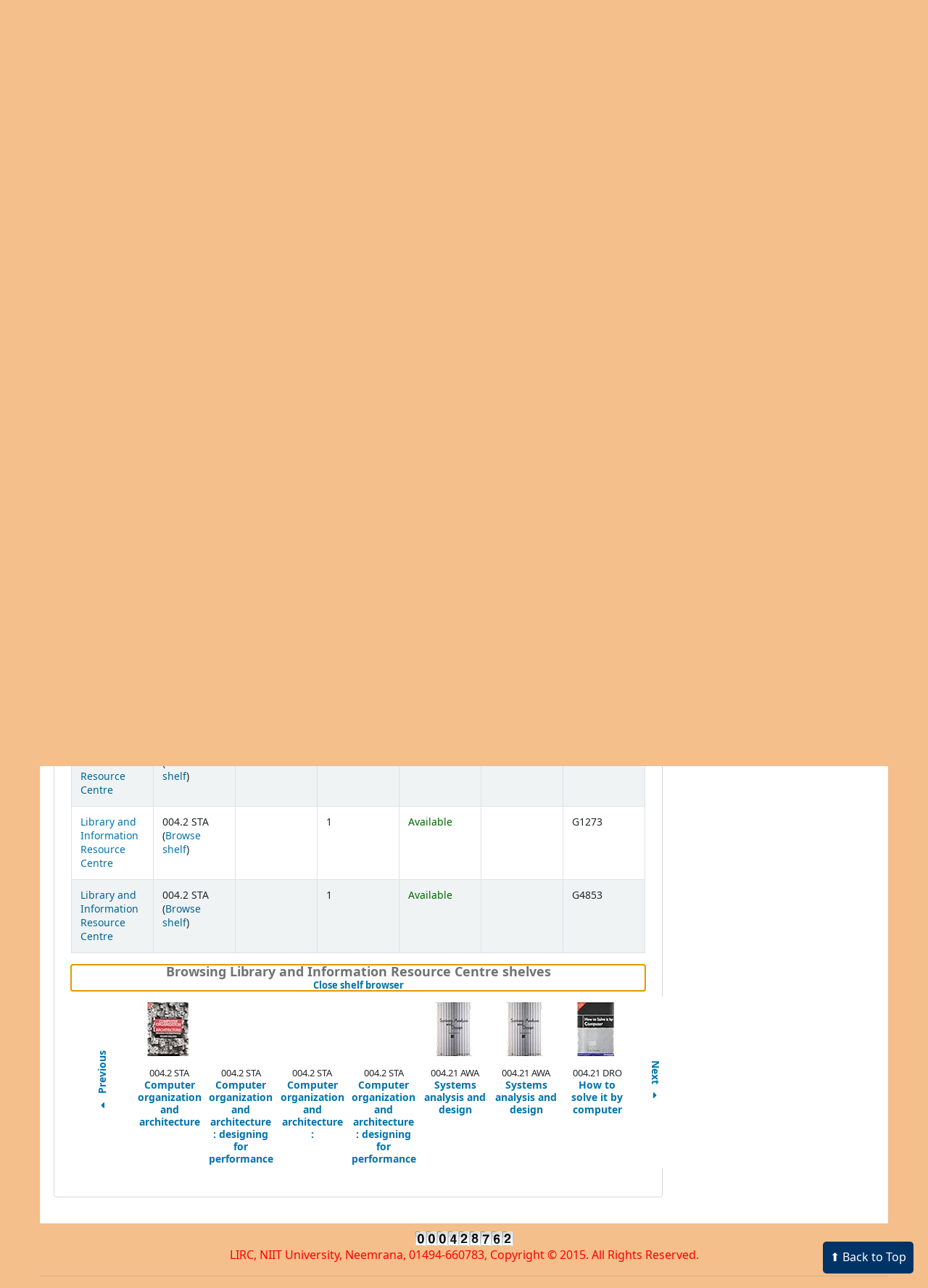

--- FILE ---
content_type: text/html; charset=UTF-8
request_url: https://library.niituniversity.in/cgi-bin/koha/opac-detail.pl?biblionumber=18231&shelfbrowse_itemnumber=32262
body_size: 17193
content:











    




    
       
    
       
    
       
    
       
    
       
    


<!DOCTYPE html>
<!-- TEMPLATE FILE: opac-detail.tt -->





<html lang="en" class="no-js">
<head>

<title>Details for: 
    Computer organization and architecture : designing for performance






 &rsaquo; OPAC-cum- Library Portal catalog</title>


<meta http-equiv="Content-Type" content="text/html; charset=utf-8" />
<meta name="generator" content="Koha 21.1126000" /> <!-- leave this for stats -->
<meta name="viewport" content="width=device-width, initial-scale=1" />

<link rel="shortcut icon" href="https://encrypted-tbn0.gstatic.com/images?q=tbn:ANd9GcT0z7sbM6m_09dBTney7nH-83n9lH1H6S9cUq-X7tBkep6-igNe" type="image/x-icon" />

    <link rel="stylesheet" href="/opac-tmpl/bootstrap/lib/jquery/jquery-ui-1.12.1.min_21.1126000.css" type="text/css">


    
        
    


    <link rel="stylesheet" href="/opac-tmpl/bootstrap/css/opac_21.1126000.css" type="text/css">




    <link rel="stylesheet" href="/opac-tmpl/bootstrap/css/print_21.1126000.css" media="print" type="text/css">


    <style>body {
  background-color: #F4BF8B;
}
h1 {
  color: blue;
}
p {
  color: black;
}


</style>



    <link rel="search" type="application/opensearchdescription+xml" href="http://library.niituniversity.in/cgi-bin/koha/opac-search.pl?format=opensearchdescription" title="Search OPAC-cum- Library Portal">
    <link rel="unapi-server" type="application/xml" title="unAPI" href="http://library.niituniversity.in/cgi-bin/koha/unapi" />


<script>
    var Koha = {};
    function _(s) { return s } // dummy function for gettext
</script>

<script src="/opac-tmpl/bootstrap/js/Gettext_21.1126000.js"></script>
<script src="/opac-tmpl/bootstrap/js/i18n_21.1126000.js"></script>

<script src="/opac-tmpl/bootstrap/lib/modernizr.min_21.1126000.js"></script>
<link rel="stylesheet" href="/opac-tmpl/bootstrap/lib/font-awesome/css/font-awesome.min_21.1126000.css" type="text/css">




<style>.navbar .nav>li>a{text-shadow:none;}
.mastheadsearch{background:linear-gradient(to bottom,#008000 38%,#008000 100%)repeat scroll 0%0%transparent!important;}
#searchsubmit{color:#000;background:#ffffff!important;}
#searchform label{color:#ffffff!important;}
input[type="text"]:focus,input[type="password"]:focus,select:focus{border-color:#ff0000!important;box-shadow:inset 0 1px 1px rgba(0,0,0,.075),0 0 8px rgba(0,0,0,.075);}
#moresearches{width:100%;}
#moresearches a,#moresearches a:link{color:#800000;}
@media screen and
(max-width:608px){
</style>

    <link type="text/css" rel="stylesheet" href="/opac-tmpl/lib/emoji-picker/css/emoji_21.1126000.css">
    
    <link rel="stylesheet" href="/opac-tmpl/lib/Chocolat/css/chocolat_21.1126000.css" type="text/css">
</head>





    


    




    

<body ID="opac-detail" class="branch-default scrollto" >















<button id="scrolltocontent">Skip to main content</button>
<div id="wrapper">
    <div id="header-region" class="noprint">
        <nav class="navbar navbar-expand">
            <div id="logo">
            <a class="navbar-brand" href="/cgi-bin/koha/opac-main.pl">
                
                    OPAC-cum- Library Portal
                
            </a>
            </div>
            
                <div id="cartDetails" class="cart-message">Your cart is empty.</div>
            
            <ul id="cart-list-nav" class="navbar-nav">
                
                    <li class="nav-item js-show">
                        <a href="#" class="nav-link" title="Collect items you are interested in" id="cartmenulink" role="button">
                            <i id="carticon" class="fa fa-shopping-cart fa-icon-black" aria-hidden="true"></i> <span class="cartlabel">Cart</span> <span id="basketcount"></span>
                        </a>
                    </li>
                
                <li class="divider-vertical"></li>
                
                    <li class="nav-item dropdown">
                        <a href="/cgi-bin/koha/opac-shelves.pl" title="Show lists" class="nav-link dropdown-toggle" id="listsmenu" data-toggle="dropdown" role="button" aria-haspopup="true" aria-expanded="false"
                            ><i class="fa fa-list fa-icon-black" aria-hidden="true"></i> <span class="listslabel">Lists</span>
                        </a>
                        <div aria-labelledby="listsmenu" role="menu" class="dropdown-menu">
                            
                                <a class="dropdown-item" href="/cgi-bin/koha/opac-shelves.pl?op=list&amp;public=1" tabindex="-1" role="menuitem"><strong>Public lists</strong></a>
                                
                                
                                    <a class="dropdown-item" href="/cgi-bin/koha/opac-shelves.pl?op=view&amp;shelfnumber=51&amp;sortfield=itemcallnumber" tabindex="-1" role="menuitem">Indian Knowledge System</a>
                                    
                                    
                                
                                    <a class="dropdown-item" href="/cgi-bin/koha/opac-shelves.pl?op=view&amp;shelfnumber=54&amp;sortfield=title" tabindex="-1" role="menuitem">Arts and Paintings</a>
                                    
                                    
                                
                                    <a class="dropdown-item" href="/cgi-bin/koha/opac-shelves.pl?op=view&amp;shelfnumber=63&amp;sortfield=title" tabindex="-1" role="menuitem">Japanese books</a>
                                    
                                    
                                
                                    <a class="dropdown-item" href="/cgi-bin/koha/opac-shelves.pl?op=view&amp;shelfnumber=48&amp;sortfield=itemcallnumber" tabindex="-1" role="menuitem">New Arrivals of Books</a>
                                    
                                    
                                
                                    <a class="dropdown-item" href="/cgi-bin/koha/opac-shelves.pl?op=view&amp;shelfnumber=55&amp;sortfield=title" tabindex="-1" role="menuitem">M. Tech Dissertation</a>
                                    
                                    
                                
                                    <a class="dropdown-item" href="/cgi-bin/koha/opac-shelves.pl?op=view&amp;shelfnumber=57&amp;sortfield=title" tabindex="-1" role="menuitem">Undergraduate Project Report</a>
                                    
                                    
                                
                                    <a class="dropdown-item" href="/cgi-bin/koha/opac-shelves.pl?op=view&amp;shelfnumber=50&amp;sortfield=title" tabindex="-1" role="menuitem">Hindi Section</a>
                                    
                                    
                                
                                    <a class="dropdown-item" href="/cgi-bin/koha/opac-shelves.pl?op=view&amp;shelfnumber=52&amp;sortfield=itemcallnumber" tabindex="-1" role="menuitem">Gifted Books(Selected)</a>
                                    
                                    
                                
                                    <a class="dropdown-item" href="/cgi-bin/koha/opac-shelves.pl?op=view&amp;shelfnumber=53&amp;sortfield=itemcallnumber" tabindex="-1" role="menuitem">Competition Books</a>
                                    
                                    
                                
                                    <a class="dropdown-item" href="/cgi-bin/koha/opac-shelves.pl?op=view&amp;shelfnumber=49&amp;sortfield=title" tabindex="-1" role="menuitem">Entrepreneurship Section </a>
                                    
                                    
                                
                                    <a class="dropdown-item listmenulink" href="/cgi-bin/koha/opac-shelves.pl?op=list&amp;public=1" tabindex="-1" role="menuitem">View all</a>
                                
                            
                            
                                <div class="dropdown-divider"></div>
                            
                            
                                <a class="dropdown-item" href="/cgi-bin/koha/opac-shelves.pl?op=list&amp;public=0" tabindex="-1" role="menuitem"><strong>Your lists</strong></a>
                                
                                    <a class="dropdown-item" href="/cgi-bin/koha/opac-shelves.pl?op=add_form" tabindex="-1" role="menuitem">Log in to create your own lists</a>
                                
                            
                        </div> <!-- / .dropdown-menu -->
                    </li> <!-- / .nav-item.dropdown -->
                
            </ul> <!-- / .navbar-nav -->

            
                
                <ul id="members" class="navbar-nav">
                    <li class="nav-item dropdown">
                        
                            
                                
                                    
                                        <a class="nav-link login-link" href="/cgi-bin/koha/opac-user.pl"><i class="fa fa-user fa-icon-black fa-fw" aria-hidden="true"></i> <span class="userlabel">Log in to your account</span></a>
                                
                            
                        

                        
                    </li>
                    
                        
                            <li class="nav-item search_history">
                                <a class="nav-link login-link" href="/cgi-bin/koha/opac-search-history.pl" title="View your search history">Search history</a>
                            </li>
                            <li class="divider-vertical"></li>
                            <li class="nav-item">
                                <a class="nav-link logout clearsh" href="/cgi-bin/koha/opac-search-history.pl?action=delete" title="Delete your search history"><i class="fa fa-trash" aria-hidden="true"></i> Clear</a>
                            </li>
                        
                    
                </ul>
            
        </nav> <!-- /navbar -->

        
            <div class="container-fluid">
                <div class="row">
                    <div class="col">
                        
    
        <div id="opacheader">
            
                <div class="default_item">
                    
                    <div class="default_body"><img src="https://library.niituniversity.in/LIRC_web_banner.jpg" width="100%" height="100%" /></div>
                </div>
            
        </div>
    

                    </div>
                </div>
            </div>
        

    </div> <!-- / header-region -->

    
        <div class="container-fluid">
            
                <div class="row">
                    <div class="col">
                            <div id="opac-main-search" class="mastheadsearch">
                                
                                    <form name="searchform" method="get" action="/cgi-bin/koha/opac-search.pl" id="searchform">
                                        <div class="form-row align-items-center">
                                            <div class="col-sm-auto order-1 order-sm-1">
                                                <label for="masthead_search"> Search
                                                    
                                                        
                                                    
                                                </label>
                                            </div>
                                            <div class="col-sm-auto order-2 order-sm-2">
                                                <select name="idx" id="masthead_search" class="form-control">
                                                    
                                                        <option value="">Library catalog</option>
                                                    
                                                    
                                                        <option value="ti">Title</option>
                                                    
                                                    
                                                        <option value="au">Author</option>
                                                    
                                                    
                                                        <option value="su">Subject</option>
                                                    
                                                    
                                                        <option value="nb">ISBN</option>
                                                    
                                                    
                                                        <option value="ns">ISSN</option>
                                                    
                                                    
                                                        <option value="se">Series</option>
                                                    
                                                    
                                                        
                                                            <option value="callnum">Call number</option>
                                                        
                                                    
                                                </select>
                                            </div> <!-- /.col-sm-auto -->

                                            <div class="col order-4 order-sm-3">
                                                
                                                    <input type="text" title="Type search term" class="transl1 form-control" id="translControl1" name="q" /><span id="translControl"></span>
                                                
                                            </div> <!-- /.col -->

                                            
                                                
                                                    
                                                
                                                <div class="order-5 col-sm-auto">
                                                    <button type="submit" id="searchsubmit" class="btn btn-primary">Go</button>
                                                </div>
                                            
                                        </div> <!-- /.form-row -->
                                        <input type="hidden" name="weight_search" value="1">
                                    </form>
                                
                            </div><!-- /#opac-main-search -->
                    </div> <!-- /.col -->
                </div> <!-- /.row -->
            

            <div class="row">
                <ul class="nav" id="moresearches">
                    <li class="nav-item">
                        <a href="/cgi-bin/koha/opac-search.pl">Advanced search</a>
                    </li>
                    
                        <li class="nav-item">
                            <a href="/cgi-bin/koha/opac-course-reserves.pl">Course reserves</a>
                        </li>
                    
                    
                        <li class="nav-item">
                            <a href="/cgi-bin/koha/opac-browser.pl">Browse by hierarchy</a>
                        </li>
                    
                    
                        <li class="nav-item">
                            <a href="/cgi-bin/koha/opac-authorities-home.pl">Authority search</a>
                        </li>
                    
                    
                    
                        <li class="nav-item">
                            <a href="/cgi-bin/koha/opac-tags.pl">Tag cloud</a>
                        </li>
                    
                    
                    
                        <li class="nav-item">
                            <a href="/cgi-bin/koha/opac-topissues.pl">Most popular</a>
                        </li>
                    
                    
                    
                        
                    
                    <li class="nav-item">
                        <a id="library_page" href="/cgi-bin/koha/opac-library.pl">
                            
                                Libraries
                            
                        </a>
                    </li>
                    
                </ul> <!-- /.nav#moresearches -->
            </div> <!-- /.row -->
        </div> <!-- /.container-fluid -->
    

    <!-- Login form hidden by default, used for modal window -->
    <div id="loginModal" class="modal" tabindex="-1" role="dialog" aria-labelledby="modalLoginLabel" aria-hidden="true">
        <div class="modal-dialog">
            <div class="modal-content">
                <div class="modal-header">
                    <h2 class="modal-title" id="modalLoginLabel">Log in to your account</h2>
                    <button type="button" class="closebtn" data-dismiss="modal" aria-label="Close">
                        <span aria-hidden="true">&times;</span>
                    </button>
                </div>
                <form action="/cgi-bin/koha/opac-user.pl" method="post" name="auth" id="modalAuth">
                    <input type="hidden" name="has-search-query" id="has-search-query" value="" />
                    <div class="modal-body">
                        
                            <a href="/cgi-bin/koha/svc/auth/googleopenidconnect" class="btn btn-light" id="openid_connect"><i class="fa fa-google" aria-hidden="true"></i> Log in with Google</a>
                            <p>If you do not have a Google account, but do have a local account, you can still log in: </p>
                        
                        
                        
                            <input type="hidden" name="koha_login_context" value="opac" />
                            <fieldset class="brief">
                                <div class="local-login">
                                    <label for="muserid">Login:</label><input type="text" id="muserid" name="userid" autocomplete="off" />
                                    <label for="mpassword">Password:</label><input type="password" id="mpassword" name="password" autocomplete="off" />
                                
                                
                                
                                    <fieldset class="action">
                                        <input type="submit" class="btn btn-primary" value="Log in" />
                                    </fieldset>
                                </div>
                            </fieldset>
                        
                    </div>
                </form> <!-- /#auth -->
            </div> <!-- /.modal-content -->
        </div> <!-- /.modal-dialog -->
    </div>  <!-- /#modalAuth  -->


<div class="main">
    <nav id="breadcrumbs" aria-label="Breadcrumb" class="breadcrumbs">
        <ol class="breadcrumb">
            <li class="breadcrumb-item">
                <a href="/cgi-bin/koha/opac-main.pl">Home</a>
            </li>
            <li class="breadcrumb-item active">
                <a href="#" aria-current="page"><span>Details for: </span>
    <span class="biblio-title">Computer organization and architecture : designing for performance</span>






</a>
            </li>
        </ol>
    </nav> <!-- /#breadcrumbs -->

    <div class="container-fluid">
        <div class="row">
            <div class="col-lg-9">
                <div id="catalogue_detail_biblio" class="maincontent" data-biblionumber="18231">

                    <div class="bookcover">

                        <div id="biblio-cover-slider" class="cover-slider cover-slides"><!-- cover-slides shows spinner -->
                            

                            
                                <div class="cover-image" id="amazon-bookcoverimg">
                                    <a href="https://images-na.ssl-images-amazon.com/images/P/8131732452.01.LZZZZZZZ.jpg" title="Amazon cover image">
                                        <img src="https://images-na.ssl-images-amazon.com/images/P/8131732452.01.MZZZZZZZ.jpg" alt="Amazon cover image" data-link="http://www.amazon.com/gp/reader/8131732452#reader-link"/>
                                    </a>
                                    <div class="hint">Image from Amazon.com</div>
                                </div>
                            

                            

                            

                            

                            

                            
                            

                            
                        </div> <!-- /.cover-slider -->

                    </div><!-- / .bookcover -->

                    <abbr class="unapi-id" title="koha:biblionumber:18231"><!-- unAPI --></abbr>
                    
                        <span class="Z3988" title="ctx_ver=Z39.88-2004&amp;amp;rft_val_fmt=info%3Aofi%2Ffmt%3Akev%3Amtx%3Abook&amp;amp;rft.genre=book&amp;amp;rft.btitle=Computer%20organization%20and%20architecture%20%3A%20designing%20for%20performance&amp;amp;rft.isbn=9788131732458&amp;amp;rft.au=Stallings%2C%20William"></span>
                    

                    <div id="views">
                        <span class="view current-view"><span id="Normalview"><i class="fa fa-file-text-o" aria-hidden="true"></i> Normal view</span></span>
                        <span class="view">
                            <a id="MARCview" class="btn btn-link" href="/cgi-bin/koha/opac-MARCdetail.pl?biblionumber=18231"><i class="fa fa-list-alt" aria-hidden="true"></i> MARC view</a>
                        </span>
                        
                            <span class="view"><a id="ISBDview" class="btn btn-link" href="/cgi-bin/koha/opac-ISBDdetail.pl?biblionumber=18231"><i class="fa fa-list-ul" aria-hidden="true"></i> ISBD view</a></span>
                            
                    </div>

                    

<div class="record" vocab="http://schema.org/" typeof="CreativeWork Product" resource="#record">
<h1 class="title" property="name">Computer organization and architecture : designing for performance </h1>
<span class="results_summary author h3"><span class="byAuthor">By: </span><a href="/cgi-bin/koha/opac-search.pl?q=au:%22Stallings%2C%20William%22" class="contributors"><span resource="#record"><span property="author" typeof="Person"><span property="name">Stallings, William</span></span></span></a><a class="authlink" href="/cgi-bin/koha/opac-authoritiesdetail.pl?authid=181"><i class="fa fa-search"></i></a></span><span class="results_summary publisher"><span class="label">Publication details: </span><span property="publisher" typeof="Organization"><span class="publisher_place" property="location"><a href="/cgi-bin/koha/opac-search.pl?q=pl:%22New%20Delhi%22">New Delhi</a></span> </span>  ; <span property="publisher" typeof="Organization"> <span property="name" class="publisher_name"><a href="/cgi-bin/koha/opac-search.pl?q=Provider:Pearson">Pearson</a></span></span>  ; <span property="publisher" typeof="Organization"> </span> <span property="datePublished" class="publisher_date"><a href="/cgi-bin/koha/opac-search.pl?q=copydate:%222011%22">2011</a></span> </span><span class="results_summary edition"><span class="label">Edition: </span><span property="bookEdition">8th</span></span><span class="results_summary description"><span class="label">Description: </span><span property="description">792 p. 23.4 x 17 x 3.2 cm</span></span><span class="results_summary isbn"><span class="label">ISBN: </span><span property="isbn">9788131732458</span></span><span class="results_summary subjects"><span class="label">Subject(s): </span><span property="keywords"><a class="subject" href="/cgi-bin/koha/opac-search.pl?q=(su%2Ccomplete-subfield%3A%22CSE%22)">-- CSE</a></span><a class="authlink" href="/cgi-bin/koha/opac-authoritiesdetail.pl?authid=3117"><i class="fa fa-search"></i></a></span><span class="results_summary ddc"><span class="label">DDC classification: </span>004.2 STA  </span>
</div>




                    

                    

                    

                    
                        <div class="results_summary tags">
                            
                                <span class="label">Tags from this library:</span>
                                <span class="notags">No tags from this library for this title.</span>
                            
                            
                                
                                    <span class="login4tags">
                                        
                                            
                                            <a href="/cgi-bin/koha/opac-user.pl">Log in to add tags.</a>
                                        
                                    </span>
                                
                            
                        </div> <!-- /.results_summary.tags -->
                    

                    
                        
                    

                    

                    
                    

    <div class="results_summary ol_readapi_book" isbn="8131732452" lccn="" oclc="" style="display:none"><span class="label">Found in Open Library:</span> </div>



                    
                        <form method="post" action="/cgi-bin/koha/opac-ratings.pl">
                            <legend class="sr-only">Star ratings</legend>
                            <div class="results_summary ratings">

                                
                                

                                
                                    <select id="star_rating" name="rating" data-rating-enabled="0" disabled="disabled" autocomplete="off">
                                
                                    
                                        <option value="" selected="selected"></option>
                                    
                                    
                                        
                                            <option value="1">1</option>
                                        
                                    
                                        
                                            <option value="2">2</option>
                                        
                                    
                                        
                                            <option value="3">3</option>
                                        
                                    
                                        
                                            <option value="4">4</option>
                                        
                                    
                                        
                                            <option value="5">5</option>
                                        
                                    
                                </select>
                                <img id="rating-loading" style="display:none" src="/opac-tmpl/bootstrap/images/spinner-small.gif" alt="" />

                                <!-- define some hidden vars for ratings -->

                                <input  type="hidden" name='biblionumber'  value="18231" />
                                <input  type="hidden" name='rating_value' id='rating_value' value="" />

                                &nbsp;  <input name="rate_button" type="submit" value="Rate me" />&nbsp;

                                
                                    <span id="rating_value_text"></span>
                                    <span id="cancel_rating_text" style="display:none;"><a href="#"><i class="fa fa-remove" aria-hidden="true"></i> Cancel rating</a>.</span>
                                

                                <span id="rating_text">Average rating: 0.0 (0 votes)</span>
                            </div>
                        </form>
                    

                    

                    

                    

                </div> <!-- / #catalogue_detail_biblio -->

                <div id="bibliodescriptions" class="toptabs">
                    <ul>
                        
                            <li id="tab_holdings">
                        
                            
                            <a href="#holdings">
                                
                                    
                                        <span>Holdings</span>
                                    
                                
                              ( 5 )</a>
                        </li>
                        
                        
                        
                        
                        

                        

                        

                        
                            <li id="tab_comments"><a href="#comments">Comments ( 0 )</a></li>
                        

                        

                        

                        

                        

                        

                    </ul>

                    


                    <div id="holdings">
                        
                            
    <table class="table table-bordered table-striped" id="holdingst">
        <caption class="sr-only">Holdings</caption>
        <thead>
            <tr>

                
                
                    <th id="item_itemtype" data-colname="item_itemtype" class="itype">Item type</th>
                
                
                    <th id="item_current_location" data-colname="item_current_location" class="item_location">Current library</th>
                
                
                
                
                    <th id="item_callnumber" data-colname="item_callnumber" class="call_no">Call number</th>
                
                    <th id="item_materials" data-colname="item_materials" class="materials">Materials specified</th>
                
                
                
                    <th id="item_url" data-colname="item_url" class="url">URL</th>
                
                
                    <th id="item_copy" data-colname="item_copy" class="copynumber">Copy number</th>
                
                    <th id="item_status" data-colname="item_status" class="status">Status</th>
                
                    <th id="item_datedue" data-colname="item_datedue" class="date_due">Date due</th>
                    <th id="item_barcode" data-colname="item_barcode" class="barcode">Barcode</th>
                
                
            </tr>
        </thead>
        <tbody>
            
                <tr vocab="http://schema.org/" typeof="Offer">

                

                
                    <td class="itype">
                        
                            
                                <img src="/opac-tmpl/bootstrap/itemtypeimg/carredart/livre_ancien.png" title="Gifted Books" alt="Gifted Books" />
                            
                        
                        Gifted Books
                    </td>
                
                
                    <td class="location" property="seller">
                        <link property="itemOffered" href="#record" />
                        <link property="businessFunction" href="http://purl.org/goodrelations/v1#LeaseOut">
                        <span class="" title="">
                            
                                <a href="https://niituniversity.in">Library and Information Resource Centre</a>
                            
                        </span>
                        <div class="branch-info-tooltip"></div>

                        
                            <span class="shelvingloc"></span>
                        

                    </td>
                

                

                

                

                <td class="call_no" property="sku">
                    
                        004.2 STA
                        
                            
                                (<a class="close_shelf" href="/cgi-bin/koha/opac-detail.pl?biblionumber=18231&amp;shelfbrowse_itemnumber=32262#holdings">Browse shelf<span class="sr-only">(Opens below)</span></a>)
                            
                        
                    
                </td>

                
                    <td class="materials"></td>
                

                
                
                    <td class="url">
                    
                    </td>
                
                <td class="copynumber">1</td>
                <td class="status">
    <link property="availability" href="http://schema.org/InStock" />









    
    



















    
    <span class="item-status available">Available </span>

</td>
                
                <td class="date_due" data-order=""></td>
                    <td class="barcode" property="serialNumber">G4853</td>
                
                
                </tr>
            
                <tr vocab="http://schema.org/" typeof="Offer">

                

                
                    <td class="itype">
                        
                            
                                <img src="/opac-tmpl/bootstrap/itemtypeimg/bridge/book.png" title="Books" alt="Books" />
                            
                        
                        Books
                    </td>
                
                
                    <td class="location" property="seller">
                        <link property="itemOffered" href="#record" />
                        <link property="businessFunction" href="http://purl.org/goodrelations/v1#LeaseOut">
                        <span class="" title="">
                            
                                <a href="https://niituniversity.in">Library and Information Resource Centre</a>
                            
                        </span>
                        <div class="branch-info-tooltip"></div>

                        
                            <span class="shelvingloc"></span>
                        

                    </td>
                

                

                

                

                <td class="call_no" property="sku">
                    
                        004.2 STA
                        
                            
                                (<a href="/cgi-bin/koha/opac-detail.pl?biblionumber=18231&amp;shelfbrowse_itemnumber=28572#holdings">Browse shelf<span class="sr-only">(Opens below)</span></a>)
                            
                        
                    
                </td>

                
                    <td class="materials"></td>
                

                
                
                    <td class="url">
                    
                    </td>
                
                <td class="copynumber">1</td>
                <td class="status">
    <link property="availability" href="http://schema.org/InStock" />









    
    



















    
    <span class="item-status available">Available </span>

</td>
                
                <td class="date_due" data-order=""></td>
                    <td class="barcode" property="serialNumber">G3062</td>
                
                
                </tr>
            
                <tr vocab="http://schema.org/" typeof="Offer">

                

                
                    <td class="itype">
                        
                            
                                <img src="/opac-tmpl/bootstrap/itemtypeimg/bridge/book.png" title="Books" alt="Books" />
                            
                        
                        Books
                    </td>
                
                
                    <td class="location" property="seller">
                        <link property="itemOffered" href="#record" />
                        <link property="businessFunction" href="http://purl.org/goodrelations/v1#LeaseOut">
                        <span class="" title="">
                            
                                <a href="https://niituniversity.in">Library and Information Resource Centre</a>
                            
                        </span>
                        <div class="branch-info-tooltip"></div>

                        
                            <span class="shelvingloc"></span>
                        

                    </td>
                

                

                

                

                <td class="call_no" property="sku">
                    
                        004.2 STA
                        
                            
                                (<a href="/cgi-bin/koha/opac-detail.pl?biblionumber=18231&amp;shelfbrowse_itemnumber=28571#holdings">Browse shelf<span class="sr-only">(Opens below)</span></a>)
                            
                        
                    
                </td>

                
                    <td class="materials"></td>
                

                
                
                    <td class="url">
                    
                    </td>
                
                <td class="copynumber">1</td>
                <td class="status">
    <link property="availability" href="http://schema.org/InStock" />









    
    



















    
    <span class="item-status available">Available </span>

</td>
                
                <td class="date_due" data-order=""></td>
                    <td class="barcode" property="serialNumber">G2696</td>
                
                
                </tr>
            
                <tr vocab="http://schema.org/" typeof="Offer">

                

                
                    <td class="itype">
                        
                            
                                <img src="/opac-tmpl/bootstrap/itemtypeimg/bridge/book.png" title="Books" alt="Books" />
                            
                        
                        Books
                    </td>
                
                
                    <td class="location" property="seller">
                        <link property="itemOffered" href="#record" />
                        <link property="businessFunction" href="http://purl.org/goodrelations/v1#LeaseOut">
                        <span class="" title="">
                            
                                <a href="https://niituniversity.in">Library and Information Resource Centre</a>
                            
                        </span>
                        <div class="branch-info-tooltip"></div>

                        
                            <span class="shelvingloc"></span>
                        

                    </td>
                

                

                

                

                <td class="call_no" property="sku">
                    
                        004.2 STA
                        
                            
                                (<a href="/cgi-bin/koha/opac-detail.pl?biblionumber=18231&amp;shelfbrowse_itemnumber=19469#holdings">Browse shelf<span class="sr-only">(Opens below)</span></a>)
                            
                        
                    
                </td>

                
                    <td class="materials"></td>
                

                
                
                    <td class="url">
                    
                        
                        
                        

                        
                        
                            
                                <a target="_blank" rel="noreferrer" href="%20" property="url">
                            
                                Online Resource
                            </a>
                        
                    
                    </td>
                
                <td class="copynumber">1</td>
                <td class="status">
    <link property="availability" href="http://schema.org/InStock" />









    
    



















    
    <span class="item-status available">Available </span>

</td>
                
                <td class="date_due" data-order=""></td>
                    <td class="barcode" property="serialNumber">G1996</td>
                
                
                </tr>
            
                <tr vocab="http://schema.org/" typeof="Offer">

                

                
                    <td class="itype">
                        
                            
                                <img src="/opac-tmpl/bootstrap/itemtypeimg/bridge/book.png" title="Books" alt="Books" />
                            
                        
                        Books
                    </td>
                
                
                    <td class="location" property="seller">
                        <link property="itemOffered" href="#record" />
                        <link property="businessFunction" href="http://purl.org/goodrelations/v1#LeaseOut">
                        <span class="" title="">
                            
                                <a href="https://niituniversity.in">Library and Information Resource Centre</a>
                            
                        </span>
                        <div class="branch-info-tooltip"></div>

                        
                            <span class="shelvingloc"></span>
                        

                    </td>
                

                

                

                

                <td class="call_no" property="sku">
                    
                        004.2 STA
                        
                            
                                (<a href="/cgi-bin/koha/opac-detail.pl?biblionumber=18231&amp;shelfbrowse_itemnumber=9758#holdings">Browse shelf<span class="sr-only">(Opens below)</span></a>)
                            
                        
                    
                </td>

                
                    <td class="materials"></td>
                

                
                
                    <td class="url">
                    
                        
                        
                        

                        
                        
                            
                                <a target="_blank" rel="noreferrer" href="%20" property="url">
                            
                                Online Resource
                            </a>
                        
                    
                    </td>
                
                <td class="copynumber">1</td>
                <td class="status">
    <link property="availability" href="http://schema.org/InStock" />









    
    



















    
    <span class="item-status available">Available </span>

</td>
                
                <td class="date_due" data-order=""></td>
                    <td class="barcode" property="serialNumber">G1273</td>
                
                
                </tr>
            
        </tbody>
    </table>

                            
                                
                                

                            
                        
                        

                        
    
        <div id="shelfbrowser">
            <h5 style="text-align: center;" tabindex="-1">Browsing Library and Information Resource Centre shelves                <a style="font-size: 75%;" href="/cgi-bin/koha/opac-detail.pl?biblionumber=18231" class="close_shelf" >Close shelf browser <span class="sr-only">(Hides shelf browser)</span></a>
            </h5>

            <table class="table">
                <tr>
                    <td class="nav-cell" rowspan="2">
                      
                        <div id="browser_previous">
                            <a href="/cgi-bin/koha/opac-detail.pl?biblionumber=15443&amp;shelfbrowse_itemnumber=28588#shelfbrowser" data-prev-itemnumber="28588"><i class="fa fa-caret-up" aria-hidden="true"></i> Previous</a>
                        </div>
                      
                    </td>

                    
                        <td>
                            
                                
                            

                            
                                <a class="shelfbrowser_cover" href="/cgi-bin/koha/opac-detail.pl?biblionumber=15444&amp;shelfbrowse_itemnumber=28592#shelfbrowser">
                                    
                                    
                                        
                                            <img src="https://images-na.ssl-images-amazon.com/images/P/933251870X.01._AA75_PU_PU-5_.jpg" alt="" />
                                        
                                    

                                    

                                    
                                    
                                    
                                    

                                </a>
                            
                        </td>
                    
                        <td>
                            
                                
                            

                            
                                <a class="shelfbrowser_cover" href="/cgi-bin/koha/opac-detail.pl?biblionumber=19023&amp;shelfbrowse_itemnumber=30978#shelfbrowser">
                                    
                                    
                                        
                                            <img src="https://images-na.ssl-images-amazon.com/images/P/8120311558.01._AA75_PU_PU-5_.jpg" alt="" />
                                        
                                    

                                    

                                    
                                    
                                    
                                    

                                </a>
                            
                        </td>
                    
                        <td>
                            
                                
                            

                            
                                <a class="shelfbrowser_cover" href="/cgi-bin/koha/opac-detail.pl?biblionumber=21247&amp;shelfbrowse_itemnumber=31237#shelfbrowser">
                                    
                                    
                                        
                                            <img src="https://images-na.ssl-images-amazon.com/images/P/8131732452.01._AA75_PU_PU-5_.jpg" alt="" />
                                        
                                    

                                    

                                    
                                    
                                    
                                    

                                </a>
                            
                        </td>
                    
                        <td>
                            
                                
                            

                            
                                <a class="shelfbrowser_cover" href="/cgi-bin/koha/opac-detail.pl?biblionumber=18231&amp;shelfbrowse_itemnumber=32262#shelfbrowser">
                                    
                                    
                                        
                                            <img src="https://images-na.ssl-images-amazon.com/images/P/8131732452.01._AA75_PU_PU-5_.jpg" alt="" />
                                        
                                    

                                    

                                    
                                    
                                    
                                    

                                </a>
                            
                        </td>
                    
                        <td>
                            
                                
                            

                            
                                <a class="shelfbrowser_cover" href="/cgi-bin/koha/opac-detail.pl?biblionumber=9848&amp;shelfbrowse_itemnumber=1375#shelfbrowser">
                                    
                                    
                                        
                                            <img src="https://images-na.ssl-images-amazon.com/images/P/817515618X.01._AA75_PU_PU-5_.jpg" alt="" />
                                        
                                    

                                    

                                    
                                    
                                    
                                    

                                </a>
                            
                        </td>
                    
                        <td>
                            
                                
                            

                            
                                <a class="shelfbrowser_cover" href="/cgi-bin/koha/opac-detail.pl?biblionumber=21309&amp;shelfbrowse_itemnumber=31343#shelfbrowser">
                                    
                                    
                                        
                                            <img src="https://images-na.ssl-images-amazon.com/images/P/817515618X.01._AA75_PU_PU-5_.jpg" alt="" />
                                        
                                    

                                    

                                    
                                    
                                    
                                    

                                </a>
                            
                        </td>
                    
                        <td>
                            
                                
                            

                            
                                <a class="shelfbrowser_cover" href="/cgi-bin/koha/opac-detail.pl?biblionumber=11222&amp;shelfbrowse_itemnumber=2749#shelfbrowser">
                                    
                                    
                                        
                                            <img src="https://images-na.ssl-images-amazon.com/images/P/8131705625.01._AA75_PU_PU-5_.jpg" alt="" />
                                        
                                    

                                    

                                    
                                    
                                    
                                    

                                </a>
                            
                        </td>
                    
                    <td class="nav-cell" rowspan="2">
                        
                            <div id="browser_next">
                                <a href="/cgi-bin/koha/opac-detail.pl?biblionumber=11222&amp;shelfbrowse_itemnumber=25909#shelfbrowser" data-next-itemnumber="25909">Next <i class="fa fa-caret-up" aria-hidden="true"></i></a>
                            </div>
                        
                    </td>
                </tr>

                <tr>
                    
                        <td class="top">
                            004.2 STA
                            <a href="/cgi-bin/koha/opac-detail.pl?biblionumber=15444&amp;shelfbrowse_itemnumber=28592#shelfbrowser">
                                
    <span class="biblio-title">Computer organization and architecture </span>







                            </a>
                        </td>
                    
                        <td class="top">
                            004.2 STA
                            <a href="/cgi-bin/koha/opac-detail.pl?biblionumber=19023&amp;shelfbrowse_itemnumber=30978#shelfbrowser">
                                
    <span class="biblio-title">Computer organization and architecture : designing for performance</span>







                            </a>
                        </td>
                    
                        <td class="top">
                            004.2 STA
                            <a href="/cgi-bin/koha/opac-detail.pl?biblionumber=21247&amp;shelfbrowse_itemnumber=31237#shelfbrowser">
                                
    <span class="biblio-title">Computer organization and architecture :</span>







                            </a>
                        </td>
                    
                        <td class="top">
                            004.2 STA
                            <a href="/cgi-bin/koha/opac-detail.pl?biblionumber=18231&amp;shelfbrowse_itemnumber=32262#shelfbrowser">
                                
    <span class="biblio-title">Computer organization and architecture : designing for performance</span>







                            </a>
                        </td>
                    
                        <td class="top">
                            004.21 AWA
                            <a href="/cgi-bin/koha/opac-detail.pl?biblionumber=9848&amp;shelfbrowse_itemnumber=1375#shelfbrowser">
                                
    <span class="biblio-title">Systems analysis and design</span>







                            </a>
                        </td>
                    
                        <td class="top">
                            004.21 AWA
                            <a href="/cgi-bin/koha/opac-detail.pl?biblionumber=21309&amp;shelfbrowse_itemnumber=31343#shelfbrowser">
                                
    <span class="biblio-title">Systems analysis and design </span>







                            </a>
                        </td>
                    
                        <td class="top">
                            004.21 DRO
                            <a href="/cgi-bin/koha/opac-detail.pl?biblionumber=11222&amp;shelfbrowse_itemnumber=2749#shelfbrowser">
                                
    <span class="biblio-title">How to solve it by computer</span>







                            </a>
                        </td>
                    
                </tr>
            </table>
        </div>
    

                        <br style="clear:both;" />
                    </div> <!-- / #holdings -->

                    

                    

                    

                    

                    

                    

                    

                    
                        <div id="comments">
                            <div id="newcomment"></div>
                                
                                    <p>There are no comments on this title.</p>
                                

                                
                                    <div id="addcomment">
                                        <a class="login-link loginModal-trigger" role="button" data-toggle="modal" href="/cgi-bin/koha/opac-user.pl">Log in to your account</a> to post a comment.
                                    </div>
                                
                            </div> <!-- / #comments -->
                        

                        

                        

                        

                </div> <!-- / #bibliodescriptions -->

                

                

            </div> <!-- /.col-lg-10 -->

            <div class="col-lg-3">
                <div id="ulactioncontainer">

                    

                    

<ul id="action">
    
        
            
                
            
        
    

    <li><a class="print-large btn btn-link btn-lg" href="#"><i class="fa fa-fw fa-print" aria-hidden="true"></i> Print</a></li>

    
        
            <li><a class="article_request btn btn-link btn-lg" href="/cgi-bin/koha/opac-request-article.pl?biblionumber=18231"><i class="fa fa-fw fa-file-text" aria-hidden="true"></i> Request article</a></li>
        
    

    
        
    

    
        
            <li><a data-biblionumber="18231" class="addtocart cart18231 addrecord btn btn-link btn-lg" href="#"><i class="fa fa-fw fa-shopping-cart" aria-hidden="true"></i> Add to your cart</a>  <a style="display:none;" data-biblionumber="18231" class="cartRemove cartR18231" href="#">(remove)</a></li>
        
    

    
        <li><a class="suggest_for_purchase btn btn-link btn-lg" href="/cgi-bin/koha/opac-suggestions.pl?op=add&biblionumber=18231"><i class="fa fa-fw fa-gift" aria-hidden="true"></i> Suggest for purchase</a></li>
    

    


    
        <li>
            <a class="show_qrcode btn btn-link btn-lg" href="#"><i class="fa fa-fw fa-qrcode" aria-hidden="true"></i> Send to device</a>
            <div id="qrcode" class="d-none"></div>
        </li>
    

    
    
        <li>
            <div id="export">
                <div class="dropdown">
                    <a id="format" class="btn btn-link btn-lg dropdown-toggle" data-toggle="dropdown" href="#"><i class="fa fa-fw fa-download" aria-hidden="true"></i> Save record <b class="caret"></b></a>
                    <div class="dropdown-menu dropdown-menu-right" aria-labelledby="format">
                        
                            
                                <a class="dropdown-item" href="/cgi-bin/koha/opac-export.pl?op=export&amp;bib=18231&amp;format=bibtex">
                                    BIBTEX
                                        
                                </a>
                            
                        
                            
                                <a class="dropdown-item" href="#" data-toggle="modal" data-target="#exportModal_">Dublin Core</a>
                            
                        
                            
                                <a class="dropdown-item" href="/cgi-bin/koha/opac-export.pl?op=export&amp;bib=18231&amp;format=marc8">
                                    MARC (non-Unicode/MARC-8)
                                        
                                </a>
                            
                        
                            
                                <a class="dropdown-item" href="/cgi-bin/koha/opac-export.pl?op=export&amp;bib=18231&amp;format=marcxml">
                                    MARCXML
                                        
                                </a>
                            
                        
                            
                                <a class="dropdown-item" href="/cgi-bin/koha/opac-export.pl?op=export&amp;bib=18231&amp;format=mods">
                                    MODS (XML)
                                        
                                </a>
                            
                        
                            
                                <a class="dropdown-item" href="/cgi-bin/koha/opac-export.pl?op=export&amp;bib=18231&amp;format=ris">
                                    RIS
                                        
                                </a>
                            
                        
                            
                                <a class="dropdown-item" href="/cgi-bin/koha/opac-export.pl?op=export&amp;bib=18231&amp;format=utf8">
                                    MARC (Unicode/UTF-8)
                                        
                                </a>
                            
                        
                            
                                <a class="dropdown-item" href="/cgi-bin/koha/opac-export.pl?op=export&amp;bib=18231&amp;format=marcstd">
                                    MARC (Unicode/UTF-8, Standard)
                                        
                                </a>
                            
                        
                    </div> <!-- /.dropdown-menu -->
                </div> <!-- /.dropdown -->
            </div> <!-- /#export -->
        </li>
    

    
</ul>

<!-- Dublin Core Modal Form -->
<div class="modal" id="exportModal_" tabindex="-1" role="dialog" aria-labelledby="exportModalLabel" aria-hidden="true">
    <div class="modal-dialog">
        <div class="modal-content">
            <div class="modal-header">
                <h3 class="modal-title" id="exportModalLabel">Exporting to Dublin Core...</h3>
                <button type="button" class="closebtn" data-dismiss="modal" aria-hidden="true">&times;</button>
            </div>
            <form method="get" action="/cgi-bin/koha/opac-export.pl">
                <div class="modal-body">
                    <fieldset id="dc_fieldset">
                        <input id="input-simple" type="radio" name="format" value="rdfdc">
                        <label class="label_dc" for="input-simple">Simple DC-RDF</label>
                        <br>
                        <input id="input-oai" type="radio" name="format" value="oaidc" checked>
                        <label class="label_dc" for="input-oai">OAI-DC</label>
                        <br>
                        <input id="input-srw" type="radio" name="format" value="srwdc">
                        <label class="label_dc" for="input-srw">SRW-DC</label>
                        <br>
                        <input type="hidden" name="op" value="export">
                        <input type="hidden" name="bib" value="18231">
                    </fieldset>
                </div>
                <div class="modal-footer">
                    <button type="submit" class="btn btn-primary">Export</button>
                    <button class="btn btn-link btn-lg" data-dismiss="modal" aria-hidden="true">Cancel</button>
                </div>
            </form>
        </div> <!-- /.modal-content -->
    </div> <!-- /.modal-dialog -->
</div> <!-- /.modal -->


                    

                    

                    
                        <div id="social_networks" class="clearfix">
                            <span>Share</span>
                            
                            
                                                                        <div><a id="email" href="mailto:?subject=Computer%20organization%20and%20architecture%20:%20designing%20for%20performance&amp;body=Computer%20organization%20and%20architecture%20:%20designing%20for%20performance%20(http://library.niituniversity.in/cgi-bin/koha/opac-detail.pl?biblionumber=18231)" title="Share by email"><i class="fa fa-envelope-o" aria-hidden="true"></i></a></div>
                                                                
                                                                        <div><a id="facebook" href="https://www.facebook.com/sharer.php?u=http://library.niituniversity.in/cgi-bin/koha/opac-detail.pl?biblionumber=18231&amp;t=Computer%20organization%20and%20architecture%20:%20designing%20for%20performance" title="Share on Facebook"><i class="fa fa-facebook" aria-hidden="true"></i></a></div>
                                                                
                                                                        <div><a id="linkedin" href="https://www.linkedin.com/shareArticle?mini=true&amp;url=http://library.niituniversity.in/cgi-bin/koha/opac-detail.pl?biblionumber=18231&amp;title=Computer%20organization%20and%20architecture%20:%20designing%20for%20performance" title="Share on LinkedIn"><i class="fa fa-linkedin" aria-hidden="true"></i></a></div>
                                                                
                                                                        <div><a id="twitter" href="https://twitter.com/share?url=http://library.niituniversity.in/cgi-bin/koha/opac-detail.pl?biblionumber=18231&text=Computer%20organization%20and%20architecture%20%3A%20designing%20for%20performance" class="twitter-share-button" data-count="none" data-lang="en" title="Share on Twitter"><i class="fa fa-twitter" aria-hidden="true"></i></a></div>
                                                            
                        </div> <!-- /#social_networks -->
                    
                </div> <!-- / .ulactioncontainer -->
            </div> <!-- / .col-lg-3 -->
        </div> <!-- / .row -->
        <div class="row">
            

            

            
        </div> <!-- / .row -->
    </div> <!-- / .container-fluid -->
</div> <!-- / .main -->












        
        
            <div class="container-fluid">
                <div class="row">
                    <div class="col">
                        
    
        <div id="opaccredits">
            
                <div class="en_item">
                    
                    <div class="en_body"><!-- Global site tag (gtag.js) - Google Analytics -->
<script async="" src="https://www.googletagmanager.com/gtag/js?id=UA-133288097-1"></script>
<script>
  window.dataLayer = window.dataLayer || [];
  function gtag(){dataLayer.push(arguments);}
  gtag('js', new Date());

  gtag('config', 'UA-133288097-1');
</script>
<center><!-- hitwebcounter Code START --> <a href="https://www.hitwebcounter.com" target="_blank" rel="noopener"> <img src="https://hitwebcounter.com/counter/counter.php?page=9200460&amp;style=0006&amp;nbdigits=9&amp;type=page&amp;initCount=195625" title="Counter Widget" alt="Visit counter For Websites" border="10" /></a> <!-- End of hitwebcounter --></center><center style="color: red;">LIRC, NIIT University, Neemrana, 01494-660783, Copyright &copy; 2015. All Rights Reserved.</center><hr /></div>
                </div>
            
        </div>
    

                    </div>
                </div>
            </div>
        

        
    </div> <!-- / #wrapper in masthead.inc -->

    
        
    


<!-- JavaScript includes -->
<script src="/opac-tmpl/bootstrap/lib/jquery/jquery-3.4.1.min_21.1126000.js"></script>
<script src="/opac-tmpl/bootstrap/lib/jquery/jquery-migrate-3.1.0.min_21.1126000.js"></script>
<script src="/opac-tmpl/bootstrap/lib/jquery/jquery-ui-1.12.1.min_21.1126000.js"></script>
<script>
// Resolve name collision between jQuery UI and Twitter Bootstrap
$.widget.bridge('uitooltip', $.ui.tooltip);
</script>
<script src="/opac-tmpl/bootstrap/lib/bootstrap/js/bootstrap.bundle.min_21.1126000.js"></script>
<script src="/opac-tmpl/bootstrap/lib/fontfaceobserver.min_21.1126000.js"></script>
<script src="/opac-tmpl/bootstrap/js/global_21.1126000.js"></script>
<script>
    Modernizr.load([
        // Test need for polyfill
        {
            test: window.matchMedia,
            nope: "/opac-tmpl/bootstrap/lib/media.match.min_21.1126000.js"
        },
        // and then load enquire
        "/opac-tmpl/bootstrap/lib/enquire.min_21.1126000.js",
        "/opac-tmpl/bootstrap/js/script_21.1126000.js",
    ]);

    // Fix for datepicker in a modal
    $.fn.modal.Constructor.prototype.enforceFocus = function () {};
</script>

<script>
        var NO_AMAZON_IMAGE = _("No cover image available");

</script>
<script src="/opac-tmpl/bootstrap/js/amazonimages_21.1126000.js"></script>


<script>

    var MSG_CONFIRM_AGAIN = _("Warning: Cannot be undone. Please confirm once again")
    var MSG_DELETE_SEARCH_HISTORY = _("Are you sure you want to delete your search history?");
    var MSG_NO_SUGGESTION_SELECTED = _("No suggestion was selected");
    var MSG_SEARCHING = _("Searching %s...");
    var MSG_ERROR_SEARCHING_COLLECTION = _("Error searching %s collection");
    var MSG_NO_RESULTS_FOUND_IN_COLLECTION = _("No results found in the library's %s collection");
    var MSG_RESULTS_FOUND_IN_COLLECTION = _("Found %s results in the library's %s collection");
    var MSG_BY = _("by");
    var MSG_TYPE = _("Type");
    var MSG_NEXT = _("Next");
    var MSG_PREVIOUS = _("Previous");
    var MSG_CHECKOUTS = _("Checkouts");
    var MSG_NO_CHECKOUTS = _("No checkouts");
    var MSG_CHECK_OUT = _("Check out");
    var MSG_CHECK_OUT_CONFIRM = _("Are you sure you want to check out this item?");
    var MSG_CHECKED_OUT_UNTIL = _("Checked out until %s");
    var MSG_CHECK_IN = _("Check in");
    var MSG_CHECK_IN_CONFIRM = _("Are you sure you want to return this item?");
    var MSG_NO_CHECKOUTS = _("No checkouts");
    var MSG_DOWNLOAD = _("Download");
    var MSG_HOLDS = _("Holds");
    var MSG_NO_HOLDS = _("No holds");
    var MSG_PLACE_HOLD = _("Place hold");
    var MSG_CANCEL_HOLD = _("Cancel");
    var MSG_CANCEL_HOLD_CONFIRM = _("Are you sure you want to cancel this hold?");
    var MSG_ON_HOLD = _("On hold");

    
        var MSG_TAGS_DISABLED = _("Sorry, tags are not enabled on this system.");
        var MSG_TAG_ALL_BAD = _("Error! Your tag was entirely markup code.  It was NOT added.  Please try again with plain text.");
        var MSG_ILLEGAL_PARAMETER = _("Error! Illegal parameter");
        var MSG_TAG_SCRUBBED = _("Note: your tag contained markup code that was removed. The tag was added as ");
        var MSG_ADD_TAG_FAILED = _("Error! Adding tags failed at");
        var MSG_ADD_TAG_FAILED_NOTE = _("Note: you can only tag an item with a given term once.  Check 'My Tags' to see your current tags.");
        var MSG_DELETE_TAG_FAILED = _("Error! You cannot delete the tag");
        var MSG_DELETE_TAG_FAILED_NOTE = _("Note: you can only delete your own tags.")
        var MSG_LOGIN_REQUIRED = _("You must be logged in to add tags.");
        var MSG_TAGS_ADDED = _("Tags added: ");
        var MSG_TAGS_DELETED = _("Tags added: ");
        var MSG_TAGS_ERRORS = _("Errors: ");
        var MSG_MULTI_ADD_TAG_FAILED = _("Unable to add one or more tags.");
        var MSG_NO_TAG_SPECIFIED = _("No tag was specified.");
    
    
        var NO_OL_JACKET = _("No cover image available");
    
    

    
        $(window).load(function() {
            verify_images();
         });
    
    $(".print-large").on("click",function(){
        window.print();
        return false;
    });
    $(".addtoshelf").on("click",function(e){
        e.preventDefault();
        Dopop( this.href );
    });
    $("body").on("click", ".addtocart", function(e){
        e.preventDefault();
        var biblionumber = $(this).data("biblionumber");
        addRecord( biblionumber );
    });
    $("body").on("click", ".cartRemove", function(e){
        e.preventDefault();
        var biblionumber = $(this).data("biblionumber");
        delSingleRecord( biblionumber );
    });
    $(".clearsh").on("click", function(){
        return confirmDelete(MSG_DELETE_SEARCH_HISTORY);
    });

</script>


    <script src="/opac-tmpl/bootstrap/js/basket_21.1126000.js"></script>


<script src="/opac-tmpl/bootstrap/js/tags_21.1126000.js"></script>











<script src="/opac-tmpl/lib/js-cookie/js.cookie-3.0.1.min_21.1126000.js"></script>
<script>
$(document).ready(function() {
    if($('#searchsubmit').length) {
        $(document).on("click", '#searchsubmit', function(e) {
            Cookies.remove("form_serialized", { path: '/'});
            Cookies.remove("form_serialized_limits", { path: '/'});
            Cookies.remove("search_path_code", { path: '/'});
        });
    }
});
</script>

    

<script src="/opac-tmpl/lib/jquery/plugins/jquery.dataTables.min_21.1126000.js"></script>
<script>
    var MSG_DT_FIRST = _("First");
    var MSG_DT_LAST = _("Last");
    var MSG_DT_NEXT = _("Next");
    var MSG_DT_PREVIOUS = _("Previous");
    var MSG_DT_EMPTY_TABLE = _("No data available in table");
    var MSG_DT_INFO = _("Showing _START_ to _END_ of _TOTAL_");
    var MSG_DT_INFO_EMPTY = _("No entries to show");
    var MSG_DT_INFO_FILTERED = _("(filtered from _MAX_ total entries)");
    var MSG_DT_LENGTH_MENU = _("Show _MENU_ entries");
    var MSG_DT_LOADING_RECORDS = _("Loading...");
    var MSG_DT_PROCESSING = _("Processing...");
    var MSG_DT_SEARCH = _("Search:");
    var MSG_DT_ZERO_RECORDS = _("No matching records found");
    var MSG_DT_COPY_TO_CLIPBOARD = _("Copy to clipboard");
    var MSG_DT_COPY_KEYS = _("Press <i>ctrl</i> or <i>⌘</i> + <i>C</i> to copy the table data<br>to your system clipboard.<br><br>To cancel, click this message or press escape.");
    var MSG_DT_COPIED_ROWS = _("Copied %d rows to clipboard");
    var MSG_DT_COPIED_ONE_ROW = _("Copied one row to clipboard");
    var MSG_CLEAR_FILTER = _("Clear filter");
    var MSG_DT_ALL = _("All");
    var CONFIG_EXCLUDE_ARTICLES_FROM_SORT = _("a an the");
</script>
<script src="/opac-tmpl/bootstrap/js/datatables_21.1126000.js"></script>

    

<script>
function KohaTable(selector, dt_parameters, columns_settings) {
    var id = 0;
    var hidden_ids = [];
    var included_ids = [];
    $(columns_settings).each( function() {
        var named_id = $( 'thead th[data-colname="' + this.columnname + '"]', selector ).index( selector+' th' );

        var used_id = dt_parameters.bKohaColumnsUseNames ? named_id : id;
        if ( used_id == -1 ) return;

        if ( this['is_hidden'] == "1" ) {
            hidden_ids.push( used_id );
        }
        if ( this['cannot_be_toggled'] == "0" ) {
            included_ids.push( used_id );
        }
        id++;
    });

    // By default we include all visible columns in exports and print unless they have the "noExport" class
    var exportColumns = ":visible:not(.noExport)";
    if( dt_parameters.hasOwnProperty("exportColumns") ){
        // A custom buttons configuration has been passed from the page
        exportColumns = dt_parameters["exportColumns"];
    }
    // Data which has the "noExport" class should not appear in print or export
    var export_format = {
        body: function ( data, row, column, node ) {
            var newnode = $(node);

            if ( newnode.find(".noExport").length > 0 ) {
                newnode = newnode.clone();
                newnode.find(".noExport").remove();
            }

            return newnode.text().replace( /\n/g, ' ' ).trim();
        }
    }

    // Add a "Clear filter" button to table filter form field
    dt_parameters[ "buttons" ] = [
        {
            fade: 100,
            className: "dt_button_clear_filter",
            titleAttr: _("Clear filter"),
            enabled: false,
            text: '<i class="fa fa-lg fa-remove" aria-hidden="true"></i> <span class="dt-button-text">' + _("Clear filter") + '</span>',
            action: function ( e, dt, node, config ) {
                dt.search( "" ).draw("page");
                node.addClass("disabled");
            }
        },
        {
            extend: 'csvHtml5',
            text: _("CSV"),
            exportOptions: {
                columns: exportColumns,
                format: export_format
            },
        },
        {
            extend: 'copyHtml5',
            text: _("Copy"),
            exportOptions: {
                columns: exportColumns,
                format: export_format
            },
        },
        {
            extend: 'print',
            text: _("Print"),
            exportOptions: {
                columns: exportColumns,
                format: export_format
            },
        }
    ];

    if( included_ids.length > 0 ){
        dt_parameters[ "buttons" ].push(
            {
                extend: 'colvis',
                fade: 100,
                columns: included_ids,
                className: "columns_controls",
                titleAttr: _("Columns settings"),
                text: '<i class="fa fa-lg fa-gear" aria-hidden="true"></i> <span class="dt-button-text">' + _("Columns") + '</span>',
                exportOptions: {
                    columns: exportColumns
                }
            }
        );
    }

    var table = $(selector);
    var new_parameters = {}
    $.extend(true, new_parameters, dataTablesDefaults, dt_parameters);
    var default_column_defs = [
        { "aTargets": ["string-sort"], "sType": "string" },
        { "aTargets": ["anti-the"], "sType": "anti-the" },
        { "aTargets": ["NoSort"], "bSortable": false, "bSearchable": false }
    ];
    if (new_parameters["aoColumnDefs"] === undefined) {
        new_parameters["aoColumnDefs"] = default_column_defs;
    } else {
        $.extend(true, new_parameters, default_column_defs);
    }

    table.dataTable(new_parameters);
    table.DataTable().on("column-visibility.dt", function () {
        if (typeof columnsInit == 'function') {
            // This function can be created separately and used to trigger
            // an event after the DataTable has loaded AND column visibility
            // has been updated according to the table's configuration
            columnsInit();
        }
    }).columns(hidden_ids).visible(false);

    $(".dt_button_clear_filter, .columns_controls, .export_controls").tooltip();

    return table;
}

</script>

    

<script>
    var GB_ROOT_DIR = "/opac-tmpl/bootstrap/lib/greybox/";
</script>
<script src="/opac-tmpl/bootstrap/lib/greybox/AJS_21.1126000.js"></script>
<script src="/opac-tmpl/bootstrap/lib/greybox/AJS_fx_21.1126000.js"></script>
<script src="/opac-tmpl/bootstrap/lib/greybox/gb_scripts_21.1126000.js"></script>
<link type="text/css" rel="stylesheet" href="/opac-tmpl/bootstrap/lib/greybox/gb_styles_21.1126000.css">

    <script src="/opac-tmpl/lib/jquery/plugins/jquery.barrating.min_21.1126000.js"></script>

    
    
        <script src="/opac-tmpl/lib/kjua/kjua.min_21.1126000.js"></script>
    

    <script src="/opac-tmpl/lib/Chocolat/js/chocolat_21.1126000.js"></script>

    
    <script src="/opac-tmpl/lib/emoji-picker/js/emoji-picker-all.min_21.1126000.js"></script>
    
        <script src="/opac-tmpl/bootstrap/js/openlibrary_21.1126000.js"></script>
    

    <script>
        window.emojiPicker = new EmojiPicker({
        emojiable_selector: '[data-emojiable=true]',
        assetsPath: '/opac-tmpl/lib/emoji-picker/img/',
        popupButtonClasses: 'fa fa-smile-o'
        });
        window.emojiPicker.discover();

        var OPACPopupAuthorsSearch = "";
        

        function verify_cover_images() {
            // Loop over each container in the template which contains covers
            $(".cover-slider").each(function( index ){
                var lightbox_descriptions = [];
                var first_shown = 0;
                $(this).find(".cover-image").each( function( index ){
                    var div = $(this);
                    // Find the image in the container
                    var img = div.find("img")[0];
                    if( img && $(img).length > 0 ){
                        var description = "";
                        if( img.naturalHeight == 0 && div.attr("id") != "googlejacket-coverimg" ){
                            // No image loaded in the container. Remove the slide
                            div.remove();
                        } else {
                            // All slides start hidden. If this is the first one, show it.
                            if( first_shown == 0 ){
                                div.show();
                                first_shown = 1;
                            }
                            // Check if Amazon image is present
                            if ( div.attr("id") == "amazon-bookcoverimg"  ) {
                                w = img.width;
                                h = img.height;
                                if ((w == 1) || (h == 1)) {
                                    // Amazon returned single-pixel placeholder
                                    // Remove the container
                                    div.remove();
                                } else {
                                    lightbox_descriptions.push(_("Amazon cover image (<a href='%s'>see the original image</a>)").format($(img).data('link')));
                                }
                            } else if( div.attr("id") == "custom-coverimg" ){
                                if ( (img.complete != null) && (!img.complete) || img.naturalHeight == 0 ) {
                                    // No image was loaded via the CustomCoverImages system preference
                                    // Remove the container
                                    div.remove();
                                } else {
                                    lightbox_descriptions.push(_("Custom cover image"));
                                }
                            } else if( div.attr("id") == "syndetics-coverimg" ){
                                lightbox_descriptions.push(_("Image from Syndetics"))
                            } else if( div.attr("id") == "googlejacket-coverimg" ){
                                lightbox_descriptions.push(_("Image from Google Books (<a href='%s'>see the original image</a>)").format($(img).data('link')));
                            } else if( div.attr("id") == "openlibrary-coverimg" ){
                                lightbox_descriptions.push(_("Image from OpenLibrary (<a href='%s'>see the original image</a>)").format($(img).data('link')));
                            } else if( div.hasClass("coce-coverimg" ) ){
                                // Identify which service's image is being loaded by Coce
                                var coce_description;
                                if( $(img).attr("src").indexOf('amazon.com') >= 0 ){
                                    coce_description = _("Coce image from Amazon.com");
                                } else if( $(img).attr("src").indexOf('google.com') >= 0 ){
                                    coce_description = _("Coce image from Google Books");
                                } else if( $(img).attr("src").indexOf('openlibrary.org') >= 0 ){
                                    coce_description = _("Coce image from Open Library");
                                }
                                div.find(".hint").html(coce_description);
                                lightbox_descriptions.push(coce_description);
                            } else if ( div.attr("id") == "bakertaylor-coverimg" ){
                                lightbox_descriptions.push(_("Image from Baker &amp; Taylor"));
                            } else if ( div.attr("class") == "cover-image local-coverimg" ) {
                                lightbox_descriptions.push(_("Local cover image"));
                            } else {
                                lightbox_descriptions.push(_("Cover image source unknown"));
                            }
                        }
                    } else {
                        div.remove();
                    }
                });

                // Lightbox for cover images
                Chocolat(this.querySelectorAll('.cover-image a'), {
                    description: function(){
                        return lightbox_descriptions[this.settings.currentImageIndex];
                    }
                });

            });

            $(".cover-slider").each(function(){
                var coverSlide = this;
                var coverImages = $(this).find(".cover-image");
                if( coverImages.length > 1 ){
                    coverImages.each(function( index ){
                        // If more that one image is present, add a navigation link
                        // for activating the slide
                        var covernav = $("<a href=\"#\" data-num=\"" + index + "\" class=\"cover-nav\"></a>");
                        if( index == 0 ){
                            // Set the first navigation link as active
                            $(covernav).addClass("nav-active");
                        }
                        $(covernav).html("<i class=\"fa fa-circle\"></i>");
                        $(coverSlide).append( covernav );
                    });
                }

                if( $(coverSlide).find(".cover-image:visible").length < 1 ){
                    $(coverSlide).remove();
                } else {
                    // This is a suboptimal workaround; we should do this via load, but
                    // the image code is scattered all over now. We come here now after
                    // window load and wait_for_images (so load completed).
                    var check_complete = 1;
                    $(coverSlide).find("img").each( function() {
                        if( !this.complete || this.naturalHeight == 0 ) check_complete = 0;
                    });
                    if( check_complete ) $(coverSlide).removeClass('cover-slides');
                }
            });

            $(".cover-slider").on("click",".cover-nav", function(e){
                e.preventDefault();
                var cover_slider = $(this).parent();
                // Adding click handler for cover image navigation links
                var num = $(this).data("num");
                $(cover_slider).find(".cover-nav").removeClass("nav-active");
                $(this).addClass("nav-active");
                $(cover_slider).find(".cover-image").hide();
                $(cover_slider).find(".cover-image").eq( num ).show();
            });

            $("#editions img").each(function(i){
                if ( this.src.indexOf('amazon.com') >= 0 ) {
                    w = this.width;
                    h = this.height;
                    if ((w == 1) || (h == 1)) {
                        this.src = 'https://images-na.ssl-images-amazon.com/images/G/01/x-site/icons/no-img-sm.gif';
                    } else if ( (this.complete != null) && (!this.complete) || this.naturalHeight == 0 ) {
                        this.src = 'https://images-na.ssl-images-amazon.com/images/G/01/x-site/icons/no-img-sm.gif';
                    }
                }
            });
        } /* /verify_images */

        let counter_wait = 0;
        function wait_for_images(cb){

            var loaded = 1;
            counter_wait++;

            

            

            

            if (!loaded && counter_wait < 50) {// Do not wait more than 5 seconds
                window.setTimeout(function(){wait_for_images(cb);}, 100);
            } else {
                if (counter_wait >= 50 ) {
                    console.log("Could not retrieve the images")
                }
                cb();
            }
        }

        $(window).load(function() {
            wait_for_images(verify_cover_images);
        });

        $(document).ready(function() {

            

                var qrcode = kjua({
                    ecLevel: "H",
                    render: "canvas",
                    rounded: 100,
                    size: 150,
                    text: location.href,
                });
                if (qrcode) {
                    document.getElementById("qrcode").appendChild( qrcode );
                }

                $(".show_qrcode").on("click", function(e){
                    e.preventDefault();
                    var qrcodeImg = $("#qrcode");
                    if( qrcodeImg.hasClass("d-none") ){
                        qrcodeImg.removeClass("d-none");
                    } else {
                        qrcodeImg.addClass("d-none");
                    }
                });
            

            $('#bibliodescriptions').tabs();
            $(".branch-info-tooltip-trigger").uitooltip({
                position: { my: "left+15 center", at: "right center" },
                show: 50,
                hide: 50,
                content: function(){
                    var element = $(this).next("div");
                    return element.html();
                }
            });

            

            var columns_settings = [{"cannot_be_modified":0,"columnname":"item_cover","cannot_be_toggled":0,"is_hidden":0},{"is_hidden":1,"cannot_be_toggled":0,"columnname":"item_itemtype","cannot_be_modified":0},{"cannot_be_modified":0,"columnname":"item_current_location","cannot_be_toggled":0,"is_hidden":0},{"is_hidden":1,"columnname":"item_home_location","cannot_be_toggled":0,"cannot_be_modified":0},{"columnname":"item_shelving_location","cannot_be_toggled":0,"cannot_be_modified":0,"is_hidden":0},{"cannot_be_toggled":0,"columnname":"item_ccode","cannot_be_modified":0,"is_hidden":0},{"is_hidden":0,"cannot_be_modified":0,"cannot_be_toggled":0,"columnname":"item_callnumber"},{"is_hidden":0,"columnname":"item_materials","cannot_be_toggled":0,"cannot_be_modified":0},{"cannot_be_modified":0,"columnname":"item_enumchron","cannot_be_toggled":0,"is_hidden":0},{"cannot_be_modified":0,"cannot_be_toggled":0,"columnname":"item_url","is_hidden":1},{"columnname":"item_copy","cannot_be_toggled":0,"cannot_be_modified":0,"is_hidden":0},{"is_hidden":0,"cannot_be_modified":0,"cannot_be_toggled":0,"columnname":"item_status"},{"is_hidden":0,"cannot_be_modified":0,"columnname":"item_notes","cannot_be_toggled":0},{"is_hidden":0,"cannot_be_modified":0,"cannot_be_toggled":0,"columnname":"item_datedue"},{"cannot_be_toggled":0,"columnname":"item_barcode","cannot_be_modified":0,"is_hidden":0},{"is_hidden":1,"cannot_be_modified":0,"cannot_be_toggled":0,"columnname":"item_holds"},{"is_hidden":0,"cannot_be_modified":0,"columnname":"item_priority","cannot_be_toggled":0},{"is_hidden":0,"columnname":"item_coursereserves","cannot_be_toggled":0,"cannot_be_modified":0}];

            KohaTable("#holdingst", {
                dom: '<"clearfix">t',
                "columnDefs": [
                    { "targets": [ -1 ], "sortable": false, "searchable": false },
                    ],
                "bKohaColumnsUseNames": true,
                "autoWidth": false
            }, columns_settings);

            KohaTable("#otherholdingst", {
                dom: '<"clearfix">t',
                "columnDefs": [
                    { "targets": [ -1 ], "sortable": false, "searchable": false },
                    ],
                "bKohaColumnsUseNames": true,
                "autoWidth": false
            }, columns_settings);

            var serial_column_settings = [{"is_hidden":0,"columnname":"serial_serialseq","cannot_be_toggled":0,"cannot_be_modified":0},{"is_hidden":0,"cannot_be_modified":0,"columnname":"serial_publisheddate","cannot_be_toggled":0},{"is_hidden":0,"cannot_be_modified":0,"cannot_be_toggled":0,"columnname":"serial_planneddate"},{"cannot_be_toggled":0,"columnname":"serial_status","cannot_be_modified":0,"is_hidden":0},{"columnname":"serial_notes","cannot_be_toggled":0,"cannot_be_modified":0,"is_hidden":0}];

            KohaTable("#subscriptionst", {
                dom: '<"clearfix">t',
                "sorting": [[ 1, "desc" ]],
                "autoWidth": false,
                "bKohaColumnsUseNames": true
            }, serial_column_settings);

            

            
            
                var default_order_index = 0;
            

            

            

            

            

            

            
                // Focus on shelf browser if present
                var shelfbrowser = $("#shelfbrowser");
                if (shelfbrowser.length > 0) {
                    $('html,body').animate({
                        scrollTop: shelfbrowser.first().offset().top
                    },
                    'slow');
                    shelfbrowser.first().find(':focusable').eq(0).focus();
                }

                (function prepareShelfBrowser(){

                    $(".main").on("click",".close_shelf",function(e){
                        e.preventDefault();
                        $("#shelfbrowser").toggle();
                    });
                    $(".main").on("click", "#browser_previous a", function(e){
                        e.preventDefault();
                        $.ajax({
                            url: "/cgi-bin/koha/svc/shelfbrowser.pl",
                            type: "POST",
                            data: {
                                "shelfbrowse_itemnumber": $("#browser_previous a").data( "prev-itemnumber" )
                            },
                            success: function(data){
                                $("#shelfbrowser").replaceWith(data);
                                
                                
                                
                                
                            }
                        });
                    });

                    $(".main").on("click", "#browser_next a", function(e){
                        e.preventDefault();
                        $.ajax({
                            url: "/cgi-bin/koha/svc/shelfbrowser.pl",
                            type: "POST",
                            data: {
                                "shelfbrowse_itemnumber": $("#browser_next a").data( "next-itemnumber" )
                            },
                            success: function(data){
                                $("#shelfbrowser").replaceWith(data);
                                
                                
                                
                                
                            }
                        });
                    });
                }());
            

            
                // -----------------------------------------------------
                // star-ratings code
                // -----------------------------------------------------
                // hide 'rate' button if javascript enabled

                $('input[name="rate_button"]').remove();

                var rating_enabled = ( $("#star_rating").data("rating-enabled") == "1" ) ? false : true;
                $('#star_rating').barrating({
                    theme: 'fontawesome-stars',
                    showSelectedRating: false,
                    allowEmpty: true,
                    deselectable: false,
                    readonly: rating_enabled,
                    onSelect: function(value, text) {
                        $("#rating-loading").show();
                        $.post("/cgi-bin/koha/opac-ratings-ajax.pl", {
                            rating_old_value: $("#rating_value").attr("value"),
                            borrowernumber: "",
                            biblionumber: "18231",
                            rating_value: value,
                            auth_error: value
                        }, function (data) {
                                $("#rating_value").val(data.rating_value);
                                if (data.rating_value) {
                                    $("#rating_value_text").text(_("Your rating: %s, ").format(data.rating_value));
                                    $("#cancel_rating_text").show();
                                } else {
                                    $("#rating_value_text").text('');
                                    $("#cancel_rating_text").hide();
                                }
                                $("#rating_text").text(_("Average rating: %s (%s votes)").format(data.rating_avg, data.rating_total));
                                $("#rating-loading").hide();
                        }, "json");
                    }
                });

                $("#cancel_rating_text a").on("click", function(e){
                    e.preventDefault();
                    $("#star_rating").barrating("set", "");
                });

            
        });

        $(document).ready(function() {
            if( OPACPopupAuthorsSearch == "1" ){
                var terms = {
                    contributors : {
                        "label" : "author",
                        "keyword_search" : "au:",
                    },
                    subject : {
                        "label" : "subject",
                        "keyword_search" : "su:",
                    }
                }
                $(".contributors,.subject").on("click", function(e){
                    e.preventDefault();
                    var term = $(this).attr("class");
                    var selected_term = $(this).text();
                    var term_links = $("." + term );
                    if( term_links.length > 1 ){
                        term_links.each(function( index ){
                            var authid = "";
                            var preselected = false;
                            var search_label = $(this).text().trim();
                            if( $(this).text() == selected_term ){ preselected = true }
                            if( $(this).hasClass("authority_link") ){
                                authid = $(this).data("authid");
                                search_string = "an:" + authid;
                            } else {
                                search_string = terms[term]["keyword_search"] + encodeURIComponent( search_label );
                            }
                            var termLink = $("<li>")
                                .append( $("<input>", { type: "checkbox", class: "select_term", value: search_string, id: terms[term]["label"] + index } ).prop("checked", preselected ) )
                                .append("&nbsp;")
                                .append( $("<label>", { for: terms[term]["label"] + index, text: search_label } ) )
                            $("#termsList").append( termLink );
                            $("#multiSearch").modal("show");
                        });
                    } else {
                        location.href = $(this).attr("href");
                    }
                });

                $("#multiSearch").on("hide.bs.modal", function(){
                    $("#termsList").html("");
                });

                $(".check_all").on("click", function(e){
                    e.preventDefault();
                    $(".select_term").each(function(){
                        $(this).prop("checked", true );
                    });
                });

                $(".check_none").on("click", function(e){
                    e.preventDefault();
                    $(".select_term").each(function(){
                        $(this).prop("checked", false );
                    });
                });

                $("#validMultiSearch").on("click", function(e){
                    e.preventDefault();
                    multiSearchRequest();
                });
            } /* if( OPACPopupAuthorsSearch == "1" ) */
        });

        function multiSearchRequest(){
            var values = [];
            $(".select_term").each(function(){
                if( $(this).prop("checked") ){
                    values.push( $(this).val() );
                }
            });

            if (values.length > 0) {
                var request = "/cgi-bin/koha/opac-search.pl?q=" + values.join(' and ');
                location.href = request;
            }

        }
    </script>


    <script>
                            
document.addEventListener('DOMContentLoaded', function() {
    // Create a button element
    var scrollToTopBtn = document.createElement('button');
    scrollToTopBtn.innerText = '⬆️ Back to Top';
    scrollToTopBtn.style.position = 'fixed';
    scrollToTopBtn.style.bottom = '20px';
    scrollToTopBtn.style.right = '20px';
    scrollToTopBtn.style.padding = '10px';
    scrollToTopBtn.style.display = 'none';  // Initially hidden
    scrollToTopBtn.style.backgroundColor = '#003366';
    scrollToTopBtn.style.color = '#fff';
    scrollToTopBtn.style.border = 'none';
    scrollToTopBtn.style.borderRadius = '5px';
    scrollToTopBtn.style.cursor = 'pointer';
    
    document.body.appendChild(scrollToTopBtn);

    // Show button when scrolled 200px from the top
    window.addEventListener('scroll', function() {
        if (window.scrollY > 200) {
            scrollToTopBtn.style.display = 'block';
        } else {
            scrollToTopBtn.style.display = 'none';
        }
    });

    // Scroll to top functionality
    scrollToTopBtn.addEventListener('click', function() {
        window.scrollTo({
            top: 0,
            behavior: 'smooth'
        });
    });
});


    </script>


<script>if($('#search-facets').length){}
if($('#advsearch').length){}

</script>
</body>
</html>









--- FILE ---
content_type: text/html; charset=UTF-8
request_url: https://hitwebcounter.com/counter/counter.php?page=9200460&style=0006&nbdigits=9&type=page&initCount=195625
body_size: 1706
content:
�PNG

   IHDR   �      (w��   	pHYs  �  ��+  gIDATX��kH�{�Gv��pԆ�ي�Ɗ)��RZx�5���H'1Z�Ҵ^�8���.N��"j��E[�5	v���ܳ|s^������gw������g?���}�?���B� ��a�X���FDzz:A@Q0����_v8�p�"������<3B�Pqq1I��bZ�B����E�p8�+��<�)��7���m�6j��vONN~��Q*��x< �p8�7i��E��n��Ȉ�n �\^^^.
���n݊a�����999	 2����Y�V��[mٲe�<3��iii�Վ�������lL'�N�G�����ѣGO�8A����kjj�� v�}xxx`` n䥥���Z�\.�V������@�����O �v�������$y��������Baqqqcc�@ H�3#--%������r�\���c�ǣ��^�z�#&�
������h4���pkkk(�D�ϟ ���r����0L��޽
�d2Yww�P(4V������ٳt���'�(�J<*���سN�CK=/���hL�3���� �X��� ���Q�T�gzz���1I���Ѕ��r@SSSii) ���j�Z���r�����Ç �V��R) TWW[�V��G� ���8� 
�P��J%�ˍ�gffА��檪*��������s������<3�|��= �T*�"�J�b���Y\\ĹK��n�{tt���bxx5�\`8
��r ���E-x���5�\.���O�>mll�D>���"zd hnn�p8�z��) 8|���`�����@YF:�N�T���G��� �_��;v`�����v�$�H�.]"B���Q�
�����l�����Bvv6=rss�������8��d2����@��lO�<!���;.��� 77wnnnnnN fff&�9݅���]_�|��$� `��fggu:~��3�
s����ohh *++�A��n����S~�$Ɏ�� :::�a���� X,��Ǐwuu�������t'�9emm������$��ׯgee��� A���j 8s��d�p8r���իqa�^O��L&���u:���� `�ٜNg��Hw�܉D"���eee��%��x<o}}����`0����u���K�������lxpp0�;w�:w�lv� ��竩����%%%6�M$����E�$9��`@��F#:9����-H��� PYY������d2�L�Z��X,z������d����x�"1όh4�b� `���SSS~��y< ���A  $^ZZ���qt�����E��˗/���?>v��	�f3����T��$ɘ囚�J��f�q���$�xU__����{a;w��z�j�E���G����?�F<��?,k߾} 033�b�X,���]]]��{�Ƹ�T���f��l��O�VVV����~���r'&&***P|�'�B���n޼�D"�H{{;��h+���MϞ=�r�999�!��@�*Tf�X�HU�bqb��z�?}���k�VWW���T*Z���ȑ#�k4�l�ʕ+h;F������"t�Pa�����K���۷o+��ȭ��mmm�޽�^[���322�6�F^^�D�:411a�Z5�B�0�Lh�<x01��`%ɭ[��Z������ �.�T+�gee�S���AmG�����t��%%%A���: ��̬��-))�#y�^ @o�?�\ZZz��=��q��I�[WW����zf\ihh(((۷o/++�Y�Ɂ�VV(o߾� ���h4����yT�&�G��b1����󫫫�������!aό��D"A�g6�̓�е�?�B�x���a>�o2���������7�����o�~�g��<]W���o8	�n՚����    IEND�B`�